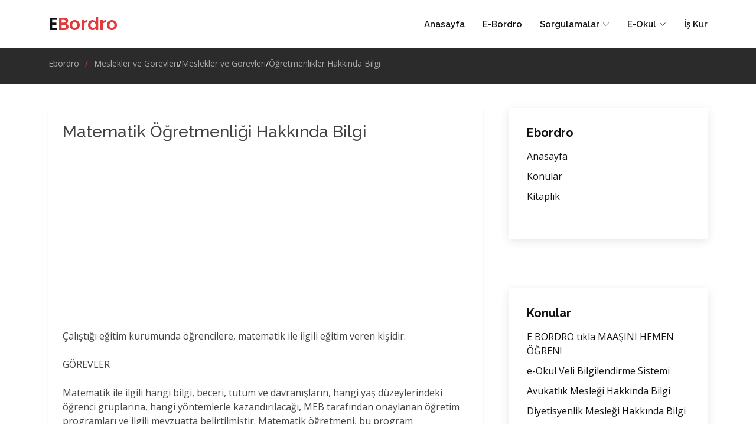

--- FILE ---
content_type: text/html; charset=UTF-8
request_url: https://www.ebordro.net/meslekler/matematik-ogretmenligi-hakkinda-bilgi.html
body_size: 7860
content:
<!DOCTYPE html>
<html lang="tr">

<head>
  <meta charset="utf-8">
  <meta content="width=device-width, initial-scale=1.0" name="viewport">

  <title>Matematik Öğretmenliği Hakkında Bilgi - Meslekler ve Görevleri | ebordro.net</title>
  <meta content="" name="description">
  <meta content="" name="keywords">
  
  <meta http-equiv="Content-Language" content="tr">
  <META NAME="ROBOTS" content="index, follow">
  <meta NAME="audience" CONTENT="alle">
  <meta NAME="language" CONTENT="tr">
  <BASE TARGET="_top">
  <link rel="canonical" href="https://www.ebordro.net/meslekler/matematik-ogretmenligi-hakkinda-bilgi.html" /><META NAME="ROBOTS" content="index, follow">   
  <!-- Favicons -->
  <link rel="shortcut icon" href="https://www.ebordro.net/ebordro.png" type="image/x-icon"/> 
  <link href="https://www.ebordro.net/rsm/apple-touch-icon.png" rel="apple-touch-icon">
  
<!-- Google Fonts -->
  <link href="https://fonts.googleapis.com/css?family=Open+Sans:300,300i,400,400i,600,600i,700,700i|Raleway:300,300i,400,400i,500,500i,600,600i,700,700i|Poppins:300,300i,400,400i,500,500i,600,600i,700,700i" rel="stylesheet">

  <!-- Vendor CSS Files -->
  <link href="https://www.ebordro.net/kapak/vendor/aos/aos.css" rel="stylesheet">
  <link href="https://www.ebordro.net/kapak/vendor/bootstrap/css/bootstrap.min.css" rel="stylesheet">
  <link href="https://www.ebordro.net/kapak/vendor/bootstrap-icons/bootstrap-icons.css" rel="stylesheet">
  <link href="https://www.ebordro.net/kapak/vendor/boxicons/css/boxicons.min.css" rel="stylesheet">
  <link href="https://www.ebordro.net/kapak/vendor/glightbox/css/glightbox.min.css" rel="stylesheet">
  <link href="https://www.ebordro.net/kapak/vendor/remixicon/remixicon.css" rel="stylesheet">
  <link href="https://www.ebordro.net/kapak/vendor/swiper/swiper-bundle.min.css" rel="stylesheet">

  <!-- Template Main CSS File -->
  <link href="https://www.ebordro.net/kapak/css/style.css" rel="stylesheet">
  
  
  
  
 
 
  
  
<style>


.konular table{width:100%;margin:10px auto;}

.konular th, td{padding:5px 10px;text-align:left;}
.konular a{font-size:12px;}

.konular tr:nth-child(odd){background:#f1f6f4;}
.konular tr:hover td{background:#DBE0B1;} 

#metin p { text-align:left; margin:10px auto; font-size:13px;line-height: 150%;}

</style>







<style>

.metin img{
	max-width: 100%;
	margin:4px;
}

</style>
 
<!-- Google Tag Manager -->
<script>(function(w,d,s,l,i){w[l]=w[l]||[];w[l].push({'gtm.start':
new Date().getTime(),event:'gtm.js'});var f=d.getElementsByTagName(s)[0],
j=d.createElement(s),dl=l!='dataLayer'?'&l='+l:'';j.async=true;j.src=
'https://www.googletagmanager.com/gtm.js?id='+i+dl;f.parentNode.insertBefore(j,f);
})(window,document,'script','dataLayer','GTM-W5VLP9G');</script>
<!-- End Google Tag Manager -->


<style>

.quote {
  background-color: #f9f9f9;
  border-left: 10px solid #ccc;  
  margin: 1.5em 10px;
  padding: 0.5em 10px;
}
.quote .quote-author {
  font-weight: bold;
}
.quote blockquote {
  margin: 0; 
  padding: 0;
}

span.bbcode-size-6 { font-size: 20px; }
span.bbcode-size-5 { font-size: 18px; }
span.bbcode-size-4 { font-size: 16px; }
span.bbcode-size-3 { font-size: 14px; }
span.bbcode-size-2 { font-size: 12px; }
span.bbcode-size-1 { font-size: 10px; }

/* CSS TABLE STYLES */

.tbl8 {
display: table; width: 100%;
}

.tbl8-header {
display: table-header-group;
font-weight: bold;
background-color: #f3268c; color:#FFFFFF;
}

.tbl8-body {
display: table-row-group;
    flex: 1 1 auto;
    min-height: 1px;
    padding: 1rem;
}

.tbl8-row {
display: table-row;

    box-shadow: 0 1px 3px 0 rgba(0,0,0,.1), 0 1px 2px 0 rgba(0,0,0,.06);  
    position: relative; 
    flex-direction: column;
    min-width: 0;
    word-wrap: break-word;
    background-color: #fff;
    background-clip: border-box;
    border: 0 solid rgba(0,0,0,.125);
    border-radius: .25rem;
	
}

.tbl8-header div,
.tbl8-row div {
display: table-cell;
padding: 10px 6px;
}

.tbl8-row:nth-child(odd) {
    background-color: #f7f8f9; 
}
.tbl8-row:hover,
.tbl8-row div:hover {background-color: #e4e8bf ; }

.tbl8-header div {
text-align: center;
border: 1px solid rgb(255, 255, 255);
}


.card {
    box-shadow: 0 1px 3px 0 rgba(0,0,0,.1), 0 1px 2px 0 rgba(0,0,0,.06);
}

.card {
    position: relative;
    display: flex;
    flex-direction: column;
    min-width: 0;
    word-wrap: break-word;
    background-color: #fff;
    background-clip: border-box;
    border: 0 solid rgba(0,0,0,.125);
    border-radius: .25rem;
}

.card-body {
    flex: 1 1 auto;
    min-height: 1px;
    padding: 1rem;
}

.gizle{

}


</style>
</head>

<body>

<!-- Google Tag Manager (noscript) -->
<noscript><iframe src="https://www.googletagmanager.com/ns.html?id=GTM-W5VLP9G"
height="0" width="0" style="display:none;visibility:hidden"></iframe></noscript>
<!-- End Google Tag Manager (noscript) -->

 
 

  <header id="header" class="fixed-top d-flex align-items-center">
    <div class="container d-flex align-items-center">
      <h1 class="logo me-auto"><a href="https://www.ebordro.net/">E<span>Bordro</span></a> </h1>

      <nav id="navbar" class="navbar order-last order-lg-0">
        <ul>
          <li><a class="nav-link scrollto " href="https://www.ebordro.net/">Anasayfa</a></li>
          <li><a class="nav-link scrollto" href="https://www.ebordro.net/">E-Bordro</a></li>
          <li class="dropdown"><a href="https://odeme.ebordro.net"><span>Sorgulamalar</span> <i class="bi bi-chevron-down"></i></a>
            <ul>
          	  <li><a href="https://doktor.ebordro.net">Doktor Randevu</a></li> 
              <li><a href="https://sgk.ebordro.net">SGK Hizmet Dökümü</a></li> 
              <li><a href="https://odeme.ebordro.net">Ödeme Sorgulama</a></li> 
              <li><a href="https://ceza.ebordro.net">Ceza Sorgulama</a></li>
              <li><a href="https://evrak.ebordro.net">Evrak Sorgulama</a></li> 
              <li><a href="https://ruhsat.ebordro.net">Ruhsat Sorgulama</a></li> 
 
            </ul>
          </li> 
          <li class="dropdown"><a href="https://eokul.ebordro.net"><span>E-Okul</span> <i class="bi bi-chevron-down"></i></a>
            <ul> 
              <li><a href="https://obs.ebordro.net/">ÖBS Kayıt</a></li> 
              <li><a href="https://kyk.ebordro.net">KYK</a></li> 
              <li><a href="https://sonuc.ebordro.net">MEB Sonuç</a></li>
              <li><a href="https://yonetim.ebordro.net/">E-Okul Yönetim</a></li>  
            </ul>
          </li>
 
          <li><a class="nav-link scrollto" href="https://iskur.ebordro.net">İş Kur</a></li> 
        </ul>
        <i class="bi bi-list mobile-nav-toggle"></i>
      </nav><!-- .navbar -->
	  
	        

    </div>
  </header><!-- End Header -->
  
  <main id="main">
    <!-- ======= Breadcrumbs ======= -->
    <section  class="breadcrumbs">
      <div class="container">

        <ol>
           <li><a href="https://www.ebordro.net/">Ebordro</a></li><li class="breadcrumb-item" aria-current="page"><a href="https://www.ebordro.net/kitap-69-y63.html">Meslekler ve Görevleri</a></li><li class="breadcrumb-item" aria-current="page"><a href="https://www.ebordro.net/meslekler-ve-gorevleri/index.html">Meslekler ve Görevleri</a></li><li class="breadcrumb-item" aria-current="page"><a href="https://www.ebordro.net/meslekler/ogretmenlik-meslegi-hakkinda-bilgi.html">Öğretmenlikler Hakkında Bilgi</a></li> 
        </ol>
        
      </div>
    </section><!-- End Breadcrumbs -->



    <!-- ======= Blog Section ======= -->
    <section id="blog" class="blog">
      <div class="container" >

        <div class="row">

          <div class="col-lg-8 entries">

   
  
  
									
									


<div class="col-xl-12 col-lg-12 col-md-12"><div class="card card-body shadow-sm   p-4 mb-4"> <h3 class="font-weight-semibold">Matematik Öğretmenliği Hakkında Bilgi</h3> <style>
 
@media(max-width: 500px) { .ebo-ust  { width: 340px; height: 250px;display:inline-block; margin: 5px 0;    }   }
@media(min-width: 501px) {  .ebo-ust  { width: 460px; height: 300px;display:inline-block; margin: 5px 0;    }  } 
@media(min-width: 801px) {  .ebo-ust  { width: 540px; height: 300px;display:inline-block; margin: 5px 0;    }  }  
@media(min-width: 1200px) {  .ebo-ust  { width: 640px; height: 300px;display:inline-block; margin: 5px 0;    }  }   
</style>

<script async src="//pagead2.googlesyndication.com/pagead/js/adsbygoogle.js"></script>  

<ins class="adsbygoogle  ebo-ust" 
     data-ad-client="ca-pub-5881975372579602"
     data-ad-slot="9183530856"></ins>
<script>
(adsbygoogle = window.adsbygoogle || []).push({});
</script><div class="metin">Çalıştığı eğitim kurumunda öğrencilere, matematik ile ilgili eğitim veren kişidir.<br><br>GÖREVLER<br><br>Matematik ile ilgili hangi bilgi, beceri, tutum ve davranışların, hangi yaş düzeylerindeki öğrenci gruplarına, hangi yöntemlerle kazandırılacağı, MEB tarafından onaylanan öğretim programları ve ilgili mevzuatta belirtilmiştir. Matematik öğretmeni, bu program çerçevesinde, <br><br>- Eğitim vereceği grubun düzeyine uygun bir çalışma planı hazırlar, bu planı uygulayarak öğrencilere alanı ile ilgili bilgi ve beceri kazandırır, <br>- Öğrencilerin başarılarını değerlendirir, başarıyı artırıcı önlemler alır, <br>- Eğitici kol çalışmalarında görev alarak öğrencilerin yeteneklerini geliştirici etkinlikler düzenler, <br>- Öğrencilerin gelişimlerini izler, sorunlarının çözümüne yardımcı olur, <br>- Alanı ile ilgili gelişmeleri izler, bunların öğretim programlarına yansıtılması için ilgililere önerilerde bulunur, <br>- Nöbetçi olduğu günlerde, okulun düzen ve disiplinini sağlamak üzere görev yapar, <br>- Sınıf öğretmeni olarak, öğrencilerin alan ve ders seçmelerine yardımcı olur, yönetimle ilişkilerini sağlamaya çalışır.<br><br>KULLANILAN EĞİTİM MATERYALLERİ<br><br>Yıllık müfredat programı, günlük çalışma planları, not defteri, yoklama defteri, ders kitapları, okul araç ve gereçleri, ders araç ve gereçleri.<br><br>MESLEĞİN GEREKTİRDİĞİ ÖZELLİKLER<br><br>Matematik öğretmeni olmak isteyenlerin; <br>- Üst düzeyde genel yeteneğe sahip, <br>- Matematiğe karşı ilgili ve bu alanda başarılı, <br>- Düşüncelerini başkalarına açık bir biçimde aktarabilen, <br>- İyi bir öğrenme ortamı sağlayabilen, dikkatli, işine özen gösteren, <br>- Mesleğinin sorunları ile ilgilenen ve çözüm yolları bulmaya çalışan, <br>- İnsanlarla iyi iletişim kurabilen; sevecen, hoşgörülü, sabırlı, <br>- Öğrencilerin duygu ve düşüncelerini anlayabilen, <br>- Kendini geliştirmeye istekli, coşkulu, yaratıcı, kimseler olmaları gerekir.<br><br>ÇALIŞMA ORTAMI VE KOŞULLARI<br><br>Matematik öğretmeni, sınıfta görev yapar, görevini genellikle ayakta yürütür. Çalışma ortamı biraz tozlu ve gürültülüdür.<br><br>ÇALIŞMA ALANLARI VE İŞ BULMA OLANAKLARI<br><br>Meslekle ilgili eğitimini tamamlayanlar Milli Eğitim Bakanlığına bağlı okullarda, matematik öğretmeni olarak görev yapabilirler. Matematik dersi dışında, Geometri, İleri Matematik, Astronomi ve Uzay Bilimleri, Analitik Geometri, İstatistik, Matematik Uygulamaları derslerine girerler. Özel dershanelerde de çalışabilirler.<br><br>MESLEK EĞİTİMİNİN VERİLDİĞİ YERLER<br><br>Meslek eğitimi, çesitli üniversitelere bağlı eğitim fakültelerinin “Matematik Öğretmenliği” ve “İlköğretim Matematik Öğretmenliği” bölümlerinde verilmektedir.<br><br>MESLEK EĞİTİMİNE GİRİŞ KOŞULLARI<br><br>Bu bölümlere girebilmek için Öğrenci Seçme Sınavı’nda (ÖSS) yeterli “Sayısal (SAY)” puan almak gerekmektedir. Ayrıca Matematik Bölümü, Matematik Mühendisliği, Matematik-Bilgisayar Bölümü, Astronomi ve Uzay Bilimleri (Kredisin en az %30’unu Matematik alanında aldığını belgelendirenler) bölümlerini bitirenlerden “Ortaöğretim Alan Öğretmenliği Tezsiz Yüksek Lisans Programı”nı veya “Pedagojik Formasyon Programı”nı başarı ile tamamlayanlar öğretmenlik yapabilirler.<br><br>EĞİTİMİN SÜRESİ VE İÇERİĞİ<br><br>Mesleğin eğitim süresi 4 yıldır. Eğitim süresince öğrenciler, Matematik, Analitik Geometri, Genel Fizik, Analiz, Lineer Cebir, Soyut Matematik , Soyut Cebir, Nümerik Analiz, Kısmi Türev, Reel Analiz gibi dersler alırlar. Eğitim sırasında, okullarda uygulama yapılmaktadır.<br><br>BURS, KREDİ VE ÜCRET DURUMU<br><br>Bu programı ilk beş tercihinde gösteren ve bu programa yerleştirilen adaylardan belirli sayıda olanlara Milli Eğitim Bakanlığı’nca burs verilmektedir. Ayrıca öğrenciler Kredi ve Yurtlar Kurumunca verilen öğrenci kredisinden yararlanabilirler. Meslek eğitimini tamamlayan öğrenciler 9. derecenin 1.kademesinden aylıkla göreve başlatılırlar. Her yıl öğretim yılı başında eğitim- öğretim tazminatı alırlar.<br><br>MESLEKTE İLERLEME<br><br>Çalıştıkları okullarda veya Milli Eğitim Bakanlığı bünyesinde idari kademelere yükselebilirler. 4 yıllık lisans eğitiminden sonra alanlarında master ve doktora eğitimi alarak kariyerlerini yükseltebilirler, öğretim üyesi olabilirler. MEB’ ce yapılan müfettişlik sınavında başarılı olurlarsa müfettiş olabilirler.<br><br>BENZER MESLEKLER: Fizik öğretmeni, matematik mühendisi.<br><br>DAHA AYRINTILI BİLGİ İÇİN BAŞVURULABİLECEK YERLER<br><br>- İlgili Eğitim Kurumları, <br>- Milli Eğitim Bakanlığı Personel Genel Müdürlüğü, <br>- Türkiye İş Kurumu Genel Müdürlüğü Ankara Meslek Danışma Merkezi <br>- Bünyesinde Meslek Danışma Merkezi bulunan Türkiye İş Kurumu İl Müdürlükleri.</div><div class="mt-5"><a class="btn btn-soft-secondary btn-xs m-1" href="https://www.ebordro.net/">Ebordro</a><a class="btn btn-soft-secondary btn-xs m-1" href="https://www.ebordro.net/e-bordro/matematik-ogretmeninin-gorevleri.html">matematik öğretmeninin görevleri</a><a class="btn btn-soft-secondary btn-xs m-1" href="https://www.ebordro.net/e-bordro/matematik-ogretmeninin-ozellikleri.html">matematik öğretmeninin özellikleri</a><a class="btn btn-soft-secondary btn-xs m-1" href="https://www.ebordro.net/e-bordro/matematik-ogretmenligi.html">matematik öğretmenliği</a><a class="btn btn-soft-secondary btn-xs m-1" href="https://www.ebordro.net/e-bordro/matematik-ogretmenligi-meslegi.html">matematik öğretmenliği mesleği</a><a class="btn btn-soft-secondary btn-xs m-1" href="https://www.ebordro.net/e-bordro/matematik-ogretmenligi-nasil-olunur.html">matematik öğretmenliği nasıl olunur</a><a class="btn btn-soft-secondary btn-xs m-1" href="https://www.ebordro.net/e-bordro/meslek-rehberi.html">meslek rehberi</a><a class="btn btn-soft-secondary btn-xs m-1" href="https://www.ebordro.net/e-bordro/meslek-secimi.html">meslek seçimi</a><a class="btn btn-soft-secondary btn-xs m-1" href="https://www.ebordro.net/e-bordro/meslek-tanitimi.html">meslek tanıtımı</a><a class="btn btn-soft-secondary btn-xs m-1" href="https://www.ebordro.net/e-bordro/ogretmenlik.html">öğretmenlik</a><a class="btn btn-soft-secondary btn-xs m-1" href="https://www.ebordro.net/e-bordro/ogretmenlik-hakkinda-bilgi.html">öğretmenlik hakkında bilgi</a><a class="btn btn-soft-secondary btn-xs m-1" href="https://www.ebordro.net/e-bordro/ogretmenlik-meslegi.html">öğretmenlik mesleği</a><a class="btn btn-soft-secondary btn-xs m-1" href="https://www.ebordro.net/e-bordro/ogretmenlik-meslegi-hakkinda-bilgi.html">öğretmenlik mesleği hakkında bilgi</a><a class="btn btn-soft-secondary btn-xs m-1" href="https://www.ebordro.net/e-bordro/ogretmenlik-meslegi-tanitimi.html">öğretmenlik mesleği tanıtımı</a><a class="btn btn-soft-secondary btn-xs m-1" href="https://www.ebordro.net/e-bordro/ogretmenlik-mesleginin-gorevleri.html">öğretmenlik mesleğinin görevleri</a><a class="btn btn-soft-secondary btn-xs m-1" href="https://www.ebordro.net/e-bordro/ogretmenlik-mesleginin-ozellikleri.html">öğretmenlik mesleğinin özellikleri</a></div></div></div><div class="col-xl-12 col-lg-12 col-md-12"><div class="card card-body shadow-sm   p-4 mb-4"><div><h4><span class="text-secondary">Matematik Öğretmenliği Hakkında Bilgi</span> yorumları </h4></div><div class="row justify-content-lg-center"><ul class="list-comment"><li class="list-comment-item border rounded"><a href="#" id="yor633"></a><div class="d-flex align-items-center mb-3 gradient-y-three-sm-primary  p-3"><div class="flex-shrink-0 avatar avatar-xs avatar-circle"><img class="avatar-img" src="https://www.ebordro.net/kapak/profil.png" alt="Image Description"></div><div class="flex-grow-1 ms-3"><div class="d-flex justify-content-between align-items-center"><h5>misafir</h5><span class="d-block small text-muted"> 26.03.2017</span></div></div></div><div class="m-3"><p>Öğretmenlik güzel</p></div></li></ul></div></div></div><div class="col-xl-12 col-lg-12 col-md-12"><div class="card card-body shadow-sm   p-4 mb-4"><h5 class="card-title">Öğretmenlikler Hakkında Bilgi</h5> <ul style="list-style: none;"><li><i class=\"bi bi-arrow-right\"></i>  <a href="https://www.ebordro.net/meslekler/aile-ekonomisi-ve-beslenme-ogretmenligi-hakkinda-bilgi.html">Aile Ekonomisi ve Beslenme Öğretmenliği Hakkında Bilgi</a></li><li><i class=\"bi bi-arrow-right\"></i>  <a href="https://www.ebordro.net/meslekler/beden-egitimi-ogretmenligi-hakkinda-bilgi.html">Beden Eğitimi Öğretmenliği Hakkında Bilgi</a></li><li><i class=\"bi bi-arrow-right\"></i>  <a href="https://www.ebordro.net/meslekler/bilgisayar-ogretmenligi-hakkinda-bilgi.html">Bilgisayar Öğretmenliği Hakkında Bilgi</a></li><li><i class=\"bi bi-arrow-right\"></i>  <a href="https://www.ebordro.net/meslekler/biyoloji-ogretmenligi-hakkinda-bilgi.html">Biyoloji Öğretmenliği Hakkında Bilgi</a></li><li><i class=\"bi bi-arrow-right\"></i>  <a href="https://www.ebordro.net/meslekler/cografya-ogretmenligi-hakkinda-bilgi.html">Coğrafya Öğretmenliği Hakkında Bilgi</a></li><li><i class=\"bi bi-arrow-right\"></i>  <a href="https://www.ebordro.net/meslekler/cicek-orgu-dokuma-ogretmenligi-hakkinda-bilgi.html">Çiçek Örgü Dokuma Öğretmenliği Hakkında Bilgi</a></li><li><i class=\"bi bi-arrow-right\"></i>  <a href="https://www.ebordro.net/meslekler/cocuk-gelisimi-ve-egitimi-ogretmenligi-hakkinda-bilgi.html">Çocuk Gelişimi ve Eğitimi Öğretmenliği Hakkında Bilgi</a></li><li><i class=\"bi bi-arrow-right\"></i>  <a href="https://www.ebordro.net/meslekler/din-kulturu-ve-ahlak-bilgisi-ogretmenligi-hakkinda-bilgi.html">Din Kültürü ve Ahlak Bilgisi Öğretmenliği Hakkında Bilgi</a></li><li><i class=\"bi bi-arrow-right\"></i>  <a href="https://www.ebordro.net/meslekler/dokum-ogretmenligi-hakkinda-bilgi.html">Döküm Öğretmenliği Hakkında Bilgi</a></li><li><i class=\"bi bi-arrow-right\"></i>  <a href="https://www.ebordro.net/meslekler/el-sanatlari-ogretmenligi-hakkinda-bilgi.html">El Sanatları Öğretmenliği Hakkında Bilgi</a></li><li><i class=\"bi bi-arrow-right\"></i>  <a href="https://www.ebordro.net/meslekler/elektrik-ogretmenligi-hakkinda-bilgi.html">Elektrik Öğretmenliği Hakkında Bilgi</a></li><li><i class=\"bi bi-arrow-right\"></i>  <a href="https://www.ebordro.net/meslekler/elektronik-ve-telekomunikasyon-ogretmenligi-hakkinda-bilgi.html">Elektronik ve Telekomünikasyon Öğretmenliği Hakkında Bilgi</a></li><li><i class=\"bi bi-arrow-right\"></i>  <a href="https://www.ebordro.net/meslekler/felsefe-grubu-ogretmenligi-hakkinda-bilgi.html">Felsefe Grubu Öğretmenliği Hakkında Bilgi</a></li><li><i class=\"bi bi-arrow-right\"></i>  <a href="https://www.ebordro.net/meslekler/fen-bilgisi-ogretmenligi-hakkinda-bilgi.html">Fen Bilgisi Öğretmenliği Hakkında Bilgi</a></li><li><i class=\"bi bi-arrow-right\"></i>  <a href="https://www.ebordro.net/meslekler/fizik-ogretmenligi-hakkinda-bilgi.html">Fizik Öğretmenliği Hakkında Bilgi</a></li><li><i class=\"bi bi-arrow-right\"></i>  <a href="https://www.ebordro.net/meslekler/gazetecilik-ve-halkla-iliskiler-ogretmenligi-hakkinda-bilgi.html">Gazetecilik ve Halkla İlişkiler Öğretmenliği Hakkında Bilgi</a></li><li><i class=\"bi bi-arrow-right\"></i>  <a href="https://www.ebordro.net/meslekler/gida-teknolojisi-yonetimi-ve-beslenme-ogretmenligi-hakkinda-bilgi.html">Gıda Teknolojisi Yönetimi ve Beslenme Öğretmenliği Hakkında Bilgi</a></li><li><i class=\"bi bi-arrow-right\"></i>  <a href="https://www.ebordro.net/meslekler/giyim-endustrisi-ogretmenligi-hakkinda-bilgi.html">Giyim Endüstrisi Öğretmenliği Hakkında Bilgi</a></li><li><i class=\"bi bi-arrow-right\"></i>  <a href="https://www.ebordro.net/meslekler/giyim-moda-tasarimi-ogretmenligi-hakkinda-bilgi.html">Giyim ve Moda Tasarımı Öğretmenliği Hakkında Bilgi</a></li><li><i class=\"bi bi-arrow-right\"></i>  <a href="https://www.ebordro.net/meslekler/gorme-engelliler-sinif-ogretmenligi-hakkinda-bilgi.html">Görme Engelliler Sınıf Öğretmenliği Hakkında Bilgi</a></li><li><i class=\"bi bi-arrow-right\"></i>  <a href="https://www.ebordro.net/meslekler/grafik-ogretmenligi-hakkinda-bilgi.html">Grafik Öğretmenliği Hakkında Bilgi</a></li><li><i class=\"bi bi-arrow-right\"></i>  <a href="https://www.ebordro.net/meslekler/harita-ve-kadastro-ogretmenligi-hakkinda-bilgi.html">Harita ve Kadastro Öğretmenliği Hakkında Bilgi</a></li><li><i class=\"bi bi-arrow-right\"></i>  <a href="https://www.ebordro.net/meslekler/imam-hatip-lisesi-meslek-dersleri-ogretmenligi-hakkinda-bilgi.html">İmam Hatip Lisesi Meslek Dersleri Öğretmenliği Hakkında Bilgi</a></li><li><i class=\"bi bi-arrow-right\"></i>  <a href="https://www.ebordro.net/meslekler/is-egitimi-ogretmenligi-hakkinda-bilgi.html">İş Eğitimi Öğretmenliği Hakkında Bilgi</a></li><li><i class=\"bi bi-arrow-right\"></i>  <a href="https://www.ebordro.net/meslekler/isitme-engelliler-sinif-ogretmenligi-hakkinda-bilgi.html">İşitme Engelliler Sınıf Öğretmenliği Hakkında Bilgi</a></li><li><i class=\"bi bi-arrow-right\"></i>  <a href="https://www.ebordro.net/meslekler/kalip-ogretmenligi-hakkinda-bilgi.html">Kalıp Öğretmenliği Hakkında Bilgi</a></li><li><i class=\"bi bi-arrow-right\"></i>  <a href="https://www.ebordro.net/meslekler/kimya-ogretmenligi-hakkinda-bilgi.html">Kimya Öğretmenliği Hakkında Bilgi</a></li><li><i class=\"bi bi-arrow-right\"></i>  <a href="https://www.ebordro.net/meslekler/makine-ressamligi-ogretmenligi-hakkinda-bilgi.html">Makine Ressamlığı Öğretmenliği Hakkında Bilgi</a></li><li><i class=\"bi bi-arrow-right\"></i>  <a href="https://www.ebordro.net/meslekler/makine-tesviye-kalip-ogretmenligi-hakkinda-bilgi.html">Makine Tesviye Kalıp Öğretmenliği Hakkında Bilgi</a></li><li><i class=\"bi bi-arrow-right\"></i>  <a href="https://www.ebordro.net/meslekler/matbaa-ogretmenligi-hakkinda-bilgi.html">Matbaa Öğretmenliği Hakkında Bilgi</a></li></ul></div></div><div class="col-xl-12 col-lg-12 col-md-12"><div class="card card-body shadow-sm   p-4 mb-4"><h5>Meslekler ve Görevleri</h4><ul style="list-style: none;"><li><i class="fa fa-angle-double-right"></i>  <a href="https://www.ebordro.net/meslekler/avukatlik-meslegi-hakkinda-bilgi.html">Avukatlık Mesleği Hakkında Bilgi</a></li><li><i class="fa fa-angle-double-right"></i>  <a href="https://www.ebordro.net/meslekler/dis-hekimligi-meslegi-hakkinda-bilgi.html">Diş Hekimliği Mesleği Hakkında Bilgi</a></li><li><i class="fa fa-angle-double-right"></i>  <a href="https://www.ebordro.net/meslekler/dis-protez-teknikerligi-mesleginin-gorevleri.html">Diş Protez Teknikerliği Mesleğinin Görevleri</a></li><li><i class="fa fa-angle-double-right"></i>  <a href="https://www.ebordro.net/meslekler/agiz-ve-dis-sagligi-teknikerligi-nedir.html">Ağız ve Diş Sağlığı Teknikerliği Nedir</a></li><li><i class="fa fa-angle-double-right"></i>  <a href="https://www.ebordro.net/meslekler/dis-protez-teknisyenligi-nedir.html">Diş Protez Teknisyenliği Nedir</a></li><li><i class="fa fa-angle-double-right"></i>  <a href="https://www.ebordro.net/meslekler/dis-protezciligi-nedir.html">Diş Protezciliği Nedir</a></li><li><i class="fa fa-angle-double-right"></i>  <a href="https://www.ebordro.net/meslekler/diyetisyenlik-meslegi-hakkinda-bilgi.html">Diyetisyenlik Mesleği Hakkında Bilgi</a></li><li><i class="fa fa-angle-double-right"></i>  <a href="https://www.ebordro.net/meslekler/eczacilik-meslegi-hakkinda-bilgi.html">Eczacılık Mesleği Hakkında Bilgi</a></li><li><i class="fa fa-angle-double-right"></i> Öğretmenlikler Hakkında Bilgi</li></ul></div></div>
      <!-- Pagination -->
      <nav class="d-flex justify-content-center mt-5 mb-5" aria-label="Page navigation">
        <ul class="pagination justify-content-center justify-content-sm-start   mb-0"> <li class="page-item"><a class="page-link m-1" href="https://www.ebordro.net/tum-konular.html?s=12">12</a></li><li class="page-item"><a class="page-link m-1" href="https://www.ebordro.net/tum-konular.html?s=52">52</a></li><li class="page-item"><a class="page-link m-1" href="https://www.ebordro.net/tum-konular.html?s=92">92</a></li><li class="page-item"><a class="page-link m-1" href="https://www.ebordro.net/tum-konular.html?s=132">132</a></li><li class="page-item"><a class="page-link m-1" href="https://www.ebordro.net/tum-konular.html?s=172">172</a></li> 
        </ul>
        <!-- End Col -->
      </nav>

          </div><!-- End blog entries list -->

          <div class="col-lg-4">

            <div class="sidebar">

<h3 class="sidebar-title">Ebordro</h3>
              <div class="sidebar-item categories">
                <ul class="mt-3">              
				  							
<li><a href="https://www.ebordro.net/" title="Ebordro Anasayfasi">Anasayfa</a></li><li><a href="https://www.ebordro.net/konular.html">Konular</a></li><li><a href="https://www.ebordro.net/kitaplar.html">Kitaplık</a></li>                </ul>

              </div><!-- End sidebar categories-->


</div> <br><div class="sidebar"><h3 class="sidebar-title">Konular</h3><div class="sidebar-item categories"><ul class="mt-3"><li><a href='/ebordro/e-bordro-tikla-maasini-hemen-ogren.html'>E BORDRO tıkla MAAŞINI HEMEN ÖĞREN!</a></li><li><a href='/e-okul-veli-bilgilendirme-sistemi.html'>e-Okul Veli Bilgilendirme Sistemi</a></li><li><a href='/meslekler/avukatlik-meslegi-hakkinda-bilgi.html'>Avukatlık Mesleği Hakkında Bilgi</a></li><li><a href='/meslekler/diyetisyenlik-meslegi-hakkinda-bilgi.html'>Diyetisyenlik Mesleği Hakkında Bilgi</a></li><li><a href='/meslekler/cocuk-gelisimi-ve-egitimi-ogretmenligi-hakkinda-bilgi.html'>Çocuk Gelişimi ve Eğitimi Öğretmenliği Hakkında Bilgi</a></li><li><a href='/ebordro/sgk-hizmet-dokumu-sorgulama.html'>SGK Hizmet Dökümü Sorgulama</a></li><li><a href='/meslekler/agiz-ve-dis-sagligi-teknikerligi-nedir.html'>Ağız ve Diş Sağlığı Teknikerliği Nedir</a></li><li><a href='/meslekler/eczacilik-meslegi-hakkinda-bilgi.html'>Eczacılık Mesleği Hakkında Bilgi</a></li><li><a href='/meslekler/dis-hekimligi-meslegi-hakkinda-bilgi.html'>Diş Hekimliği Mesleği Hakkında Bilgi</a></li><li><a href='/meslekler/okul-oncesi-ogretmenligi-hakkinda-bilgi.html'>Okul Öncesi Öğretmenliği Hakkında Bilgi</a></li><li><a href='/ebordro/e-bordro-islemleri-ile-ilgili-aciklama.html'>e-BORDRO İŞLEMLERİ İLE İLGİLİ AÇIKLAMA</a></li><li><a href='/ebordro/aile-hekimligi-maas-bordro-sorgulamasi-icin-tikla.html'>Aile Hekimliği Maaş Bordro Sorgulaması için TIKLA</a></li><li><a href='/hastane-randevusu/mhrs-tikla-hastane-randevunu-hemen-al.html'>MHRS tıkla HASTANE RANDEVUNU HEMEN AL!</a></li><li><a href='/meslekler-ve-gorevleri/index.html'>Meslekler ve Görevleri</a></li><li><a href='/meslekler/rehber-ogretmenligi-psikolojik-danismanlik-hakkinda-bilgi.html'>Rehber Öğretmenliği (Psikolojik Danışmanlık) Hakkında Bilgi</a></li> </div><!-- End sidebar recent posts-->        
		
</div> <div class="sidebar"><h3 class="sidebar-title">Tags</h3><div class="sidebar-item tags"><ul class="mt-3"><li><a href='/e-bordro/ekonomi.html'>ekonomi</a></li><li><a href='/e-bordro/meslek-secimi.html'>meslek seçimi</a></li><li><a href='/e-bordro/meslek-tanitimi.html'>meslek tanıtımı</a></li><li><a href='/e-bordro/meslek-rehberi.html'>meslek rehberi</a></li><li><a href='/e-bordro/ogretmenlik-meslegi-tanitimi.html'>öğretmenlik mesleği tanıtımı</a></li><li><a href='/e-bordro/ogretmenlik-mesleginin-gorevleri.html'>öğretmenlik mesleğinin görevleri</a></li><li><a href='/e-bordro/ogretmenlik-mesleginin-ozellikleri.html'>öğretmenlik mesleğinin özellikleri</a></li><li><a href='/e-bordro/ogretmenlik-hakkinda-bilgi.html'>öğretmenlik hakkında bilgi</a></li><li><a href='/e-bordro/ogretmenlik-meslegi-hakkinda-bilgi.html'>öğretmenlik mesleği hakkında bilgi</a></li><li><a href='/e-bordro/ogretmenlik-meslegi.html'>öğretmenlik mesleği</a></li></ul> </div><!-- End sidebar tags-->    
 
 

            </div><!-- End sidebar -->

          </div><!-- End blog sidebar -->

        </div>

      </div>
    </section><!-- End Blog Section -->

  </main><!-- End #main -->



  


  <!-- ======= Footer ======= -->
  <footer id="footer">

    <div class="footer-top">
      <div class="container">
        <div class="row">

          <div class="col-lg-3 col-md-6 footer-contact">
            <h3>EBordro<span>.</span>Net</h3>
            <p> Ebordro Online Sorgulama Sayfası
            </p>
          </div>

          <div class="col-lg-2 col-md-6 footer-links">
            <h4>Sorgulamalar</h4>
            <ul> 
			   
              <li><i class="bx bx-chevron-right"></i> <a href="https://odeme.ebordro.net">Ödeme Sorgulama</a></li> 
              <li><i class="bx bx-chevron-right"></i> <a href="https://ceza.ebordro.net">Ceza Sorgulama</a></li>
              <li><i class="bx bx-chevron-right"></i> <a href="https://ruhsat.ebordro.net">Ruhsat Sorgulama</a></li> 
			   
            </ul>
          </div>

          <div class="col-lg-2 col-md-6 footer-links">
            <h4>&nbsp;</h4>
            <ul> 
			  
          	  <li><i class="bx bx-chevron-right"></i> <a href="https://doktor.ebordro.net">Doktor Randevu</a></li> 
              <li><i class="bx bx-chevron-right"></i> <a href="https://sgk.ebordro.net">SGK Hizmet Dökümü</a></li> 
              <li><i class="bx bx-chevron-right"></i> <a href="https://evrak.ebordro.net">Evrak Sorgulama</a></li> 
			   
            </ul>
          </div>
		  
          <div class="col-lg-2 col-md-6 footer-links">
            <h4>Eğitim</h4>
            <ul>
              <li><i class="bx bx-chevron-right"></i> <a href="https://eokul.ebordro.net">E-Okul</a></li>
              <li><i class="bx bx-chevron-right"></i> <a href="https://sonuc.ebordro.net">MEB Sonuç</a></li>
              <li><i class="bx bx-chevron-right"></i> <a href="https://yonetim.ebordro.net/">E-Okul Yönetim</a></li> 
            </ul>
          </div>
		  
          <div class="col-lg-2 col-md-6 footer-links">
            <h4>&nbsp;</h4>
            <ul>
              <li><i class="bx bx-chevron-right"></i> <a href="https://kyk.ebordro.net">KYK</a></li> 
              <li><i class="bx bx-chevron-right"></i> <a href="https://obs.ebordro.net/">ÖBS Kayıt</a></li> 
          	  <li><i class="bx bx-chevron-right"></i> <a href="https://iskur.ebordro.net">İş Kur</a></li>   
            </ul>
          </div>
		  
        </div>
      </div>
    </div>

    <div class="container d-md-flex py-4">

      <div class="me-md-auto text-center text-md-start">
        <div class="copyright">
          &copy; 2023 <strong><span>Ebordro.Net</span></strong>   
        </div> 
      </div>
      <div class="social-links text-center text-md-end pt-3 pt-md-0">
        <a href="#" class="twitter"><i class="bx bxl-twitter"></i></a>
        <a href="#" class="facebook"><i class="bx bxl-facebook"></i></a>
        <a href="#" class="instagram"><i class="bx bxl-instagram"></i></a>
        <a href="#" class="google-plus"><i class="bx bxl-skype"></i></a>
        <a href="#" class="linkedin"><i class="bx bxl-linkedin"></i></a>
      </div>
    </div>
  </footer><!-- End Footer -->

  <a href="#" class="back-to-top d-flex align-items-center justify-content-center"><i class="bi bi-arrow-up-short"></i></a>

  <!-- Vendor JS Files -->
  <script src="https://www.ebordro.net/kapak/vendor/purecounter/purecounter_vanilla.js"></script>
  <script src="https://www.ebordro.net/kapak/vendor/aos/aos.js"></script>
  <script src="https://www.ebordro.net/kapak/vendor/bootstrap/js/bootstrap.bundle.min.js"></script>
  <script src="https://www.ebordro.net/kapak/vendor/glightbox/js/glightbox.min.js"></script>
  <script src="https://www.ebordro.net/kapak/vendor/isotope-layout/isotope.pkgd.min.js"></script>
  <script src="https://www.ebordro.net/kapak/vendor/swiper/swiper-bundle.min.js"></script>
  <script src="https://www.ebordro.net/kapak/vendor/php-email-form/validate.js"></script>

  <!-- Template Main JS File -->
  <script src="https://www.ebordro.net/kapak/js/main.js"></script>

</body>

</html>

 

 
  
  
  
   
   

--- FILE ---
content_type: text/html; charset=utf-8
request_url: https://www.google.com/recaptcha/api2/aframe
body_size: 265
content:
<!DOCTYPE HTML><html><head><meta http-equiv="content-type" content="text/html; charset=UTF-8"></head><body><script nonce="gyYcEavbvaMWJpEfQi2O8g">/** Anti-fraud and anti-abuse applications only. See google.com/recaptcha */ try{var clients={'sodar':'https://pagead2.googlesyndication.com/pagead/sodar?'};window.addEventListener("message",function(a){try{if(a.source===window.parent){var b=JSON.parse(a.data);var c=clients[b['id']];if(c){var d=document.createElement('img');d.src=c+b['params']+'&rc='+(localStorage.getItem("rc::a")?sessionStorage.getItem("rc::b"):"");window.document.body.appendChild(d);sessionStorage.setItem("rc::e",parseInt(sessionStorage.getItem("rc::e")||0)+1);localStorage.setItem("rc::h",'1768842368520');}}}catch(b){}});window.parent.postMessage("_grecaptcha_ready", "*");}catch(b){}</script></body></html>